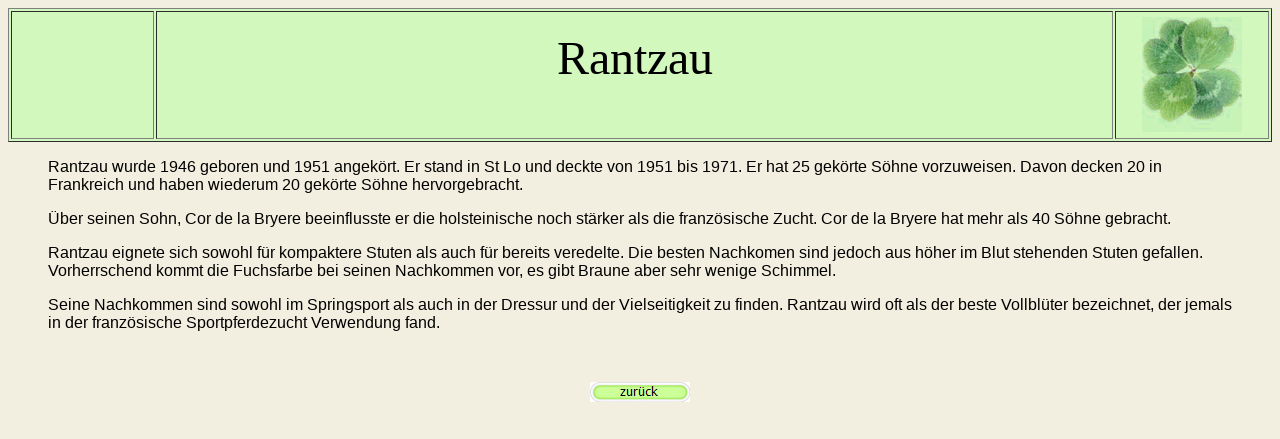

--- FILE ---
content_type: text/html
request_url: http://quinto-fm.de/Versionneu/Ahnen/rantzau.htm
body_size: 1757
content:
<html>

<head>
<meta http-equiv="Content-Language" content="de">
<meta http-equiv="Content-Type" content="text/html; charset=windows-1252">
<title>Rantzau</title>
<meta name="GENERATOR" content="Microsoft FrontPage 6.0">
<meta name="ProgId" content="FrontPage.Editor.Document">
<script language="JavaScript">
<!--
function FP_swapImg() {//v1.0
 var doc=document,args=arguments,elm,n; doc.$imgSwaps=new Array(); for(n=2; n<args.length;
 n+=2) { elm=FP_getObjectByID(args[n]); if(elm) { doc.$imgSwaps[doc.$imgSwaps.length]=elm;
 elm.$src=elm.src; elm.src=args[n+1]; } }
}

function FP_preloadImgs() {//v1.0
 var d=document,a=arguments; if(!d.FP_imgs) d.FP_imgs=new Array();
 for(var i=0; i<a.length; i++) { d.FP_imgs[i]=new Image; d.FP_imgs[i].src=a[i]; }
}

function FP_getObjectByID(id,o) {//v1.0
 var c,el,els,f,m,n; if(!o)o=document; if(o.getElementById) el=o.getElementById(id);
 else if(o.layers) c=o.layers; else if(o.all) el=o.all[id]; if(el) return el;
 if(o.id==id || o.name==id) return o; if(o.childNodes) c=o.childNodes; if(c)
 for(n=0; n<c.length; n++) { el=FP_getObjectByID(id,c[n]); if(el) return el; }
 f=o.forms; if(f) for(n=0; n<f.length; n++) { els=f[n].elements;
 for(m=0; m<els.length; m++){ el=FP_getObjectByID(id,els[n]); if(el) return el; } }
 return null;
}
// -->
</script>
<!--mstheme--><link rel="stylesheet" type="text/css" href="../../_themes/kopie-von-neues-design/kopi1011.css"><meta name="Microsoft Theme" content="kopie-von-neues-design 1011">
<meta name="Microsoft Border" content="none, default">
</head>

<body onload="FP_preloadImgs(/*url*/'../Button/buttonC3.jpg',/*url*/'../Button/buttonC4.jpg')">

		<table border="1" width="100%" height="134" bgcolor="#D3F8BE">
			<tr>
				<td width="139">
				<p align="center">
				&nbsp;</td>
				<td>
				<p align="center">
				<font face="Book Antiqua" size="7">Rantzau</font><p align="center">
				&nbsp;</td>
				<td width="150">
				<p align="center">
				<img border="0" src="../gifs/Kleeblatt3%20Kopie.gif" width="100" height="115"></td>
			</tr>
		</table>
		<blockquote>
			<p><font face="Arial" color="#000000">Rantzau wurde 1946 geboren und 
			1951 angekört. Er stand in St Lo und deckte von 1951 bis 1971. Er 
			hat 25 gekörte Söhne vorzuweisen. Davon decken 20 in Frankreich und 
			haben wiederum 20 gekörte Söhne hervorgebracht.</font></p>
			<p><font face="Arial" color="#000000">Über seinen Sohn, Cor de la Bryere beeinflusste er die holsteinische noch stärker als die 
			französische Zucht. Cor de la Bryere hat mehr als 40 Söhne gebracht.</font></p>
			<p><font face="Arial" color="#000000">Rantzau eignete sich sowohl 
			für kompaktere Stuten als auch für bereits veredelte. Die besten 
			Nachkomen sind jedoch aus höher im Blut stehenden Stuten gefallen. 
			Vorherrschend kommt die Fuchsfarbe bei seinen Nachkommen vor, es 
			gibt Braune aber sehr wenige Schimmel.</font></p>
			<p><font face="Arial" color="#000000">Seine Nachkommen sind sowohl 
			im Springsport als auch in der Dressur und der Vielseitigkeit zu 
			finden. Rantzau wird oft als der beste Vollblüter bezeichnet, der 
			jemals in der französische Sportpferdezucht Verwendung fand. </font>
			</p>
		</blockquote>
		<p>&nbsp;

		<p align="center"><a href="ahnen.htm">
		<img border="0" id="img1" src="../Button/buttonC2.jpg" height="20" width="100" alt="zurück" onmouseover="FP_swapImg(1,0,/*id*/'img1',/*url*/'../Button/buttonC3.jpg')" onmouseout="FP_swapImg(0,0,/*id*/'img1',/*url*/'../Button/buttonC2.jpg')" onmousedown="FP_swapImg(1,0,/*id*/'img1',/*url*/'../Button/buttonC4.jpg')" onmouseup="FP_swapImg(0,0,/*id*/'img1',/*url*/'../Button/buttonC3.jpg')" fp-style="fp-btn: Glow Capsule 2" fp-title="zurück"></a></p>

</body>

</html>
